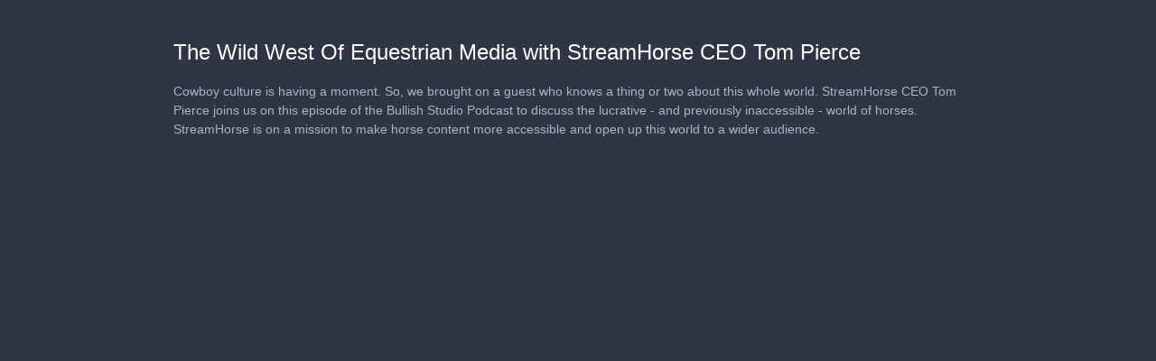

--- FILE ---
content_type: text/html; charset=utf-8
request_url: https://cdn.jwplayer.com/players/jhJ2N59x-61XCMcs0.html
body_size: 1526
content:
<!DOCTYPE html>
<html>
  <head prefix="og:http://ogp.me/ns#">
    <title>The Wild West Of Equestrian Media with StreamHorse CEO Tom Pierce</title>
    <meta charset="utf-8">
    <meta property="og:url" content="https://cdn.jwplayer.com/previews/jhJ2N59x-61XCMcs0">
    <meta property="og:title" content="The Wild West Of Equestrian Media with StreamHorse CEO Tom Pierce">
    <meta property="og:image" content="https://assets-jpcust.jwpsrv.com/thumbs/jhJ2N59x-720.jpg">
    <meta property="og:description" content="Cowboy culture is having a moment. So, we brought on a guest who knows a thing or two about this whole world. 

StreamHorse CEO Tom Pierce joins us on this episode of the Bullish Studio Podcast to...">
    <meta property="og:type" content="video">
    <meta property="og:video" content="https://cdn.jwplayer.com/videos/jhJ2N59x-nKpG8tJx.mp4">
    <meta property="og:video:secure_url" content="https://cdn.jwplayer.com/videos/jhJ2N59x-nKpG8tJx.mp4">
    <meta property="og:video:type" content="video/mp4">
    <meta property="og:video:width" content="640">
    <meta property="og:video:height" content="270">
    <meta name="twitter:card" content="player">
    <meta name="twitter:player" content="https://cdn.jwplayer.com/players/jhJ2N59x-61XCMcs0.html">
    <meta name="twitter:player:width" content="640">
    <meta name="twitter:player:height" content="270">
    <meta name="twitter:player:stream" content="https://cdn.jwplayer.com/videos/jhJ2N59x-640.mp4">
    <meta name="twitter:player:stream:content_type" content="video/mp4; codecs=&quot;avc1.42E01E, mp4a.40.2&quot;">
    <style type="text/css">
        body { background: #2f3542; color: #FFF; font: 1rem/1.5 Arial, sans-serif; margin: 0 auto; padding: 0; overflow: hidden }
        #title, #description { display: none; font-weight: normal; -webkit-font-smoothing: antialiased }
        #title { font-size: 24px; margin: 40px auto 10px }
        #description { color: #aab4c8; font-size: 14px; margin: 15px auto }
    </style>
    <script type="text/javascript">
    </script>
  </head>
  <body>
    <h1 id="title">The Wild West Of Equestrian Media with StreamHorse CEO Tom Pierce</h1>
    <div id="botr_jhJ2N59x_61XCMcs0_div"></div>
    <p id="description">Cowboy culture is having a moment. So, we brought on a guest who knows a thing or two about this whole world. 

StreamHorse CEO Tom Pierce joins us on this episode of the Bullish Studio Podcast to discuss the lucrative - and previously inaccessible - world of horses. StreamHorse is on a mission to make horse content more accessible and open up this world to a wider audience. </p>
    <script>
        (function() {
            var head = document.head;
            var script;
            function setupPlayer(w, h) {
                if (script) return;
                script = document.createElement('script');
                script.async = 1;
                script.src = "https://cdn.jwplayer.com/players/jhJ2N59x-61XCMcs0.js";
                head.appendChild(script);
                if (w && h) {
                    var interval = setInterval(function() {
                        var jwplayer = window.jwplayer;
                        if (jwplayer && jwplayer('botr_jhJ2N59x_61XCMcs0_div')) {
                            clearInterval(interval);
                            jwplayer('botr_jhJ2N59x_61XCMcs0_div').on('ready', function(){this.resize(w, h);});
                        }
                    }, 100);
                }
            }
            function setMeta(name, value) {
                var meta = window.document.querySelector('meta[property="' + name + '"]');
                if (!meta) {
                    meta = document.createElement('meta');
                    meta.setAttribute('property', name);
                    head.appendChild(meta);
                }
                meta.setAttribute('content', value);
            }
            if (window === window.top) {
                document.getElementById("title").style.display = "block";
                document.getElementById("description").style.display = "block";
                document.body.style.width = "70%";
                document.body.style.overflow = "visible";
                setupPlayer();
            } else {
                var w = 0;
                var h = 0;
                /** Used to pass play/pause messages parent iframe via postMessage **/
                window.addEventListener("message", function(evt) {
                    var player = window.jwplayer ? window.jwplayer('botr_jhJ2N59x_61XCMcs0_div') : null;
                    switch (evt.data) {
                        case "play" && player:
                            player.play();
                            break;
                        case "pause" && player:
                            player.pause();
                            break;
                        default:
                            if (evt.data.type && evt.data.type === 'page-meta' && !script) {
                                setMeta('og:description', evt.data.description);
                                setMeta('og:title', evt.data.title);
                                setupPlayer(w, h);
                            }
                    }
                });
                window.addEventListener('load', function() {
                    setTimeout(function() {setupPlayer(w, h);}, 100);
                });
            }
        }());
    </script>
  </body>
</html>
